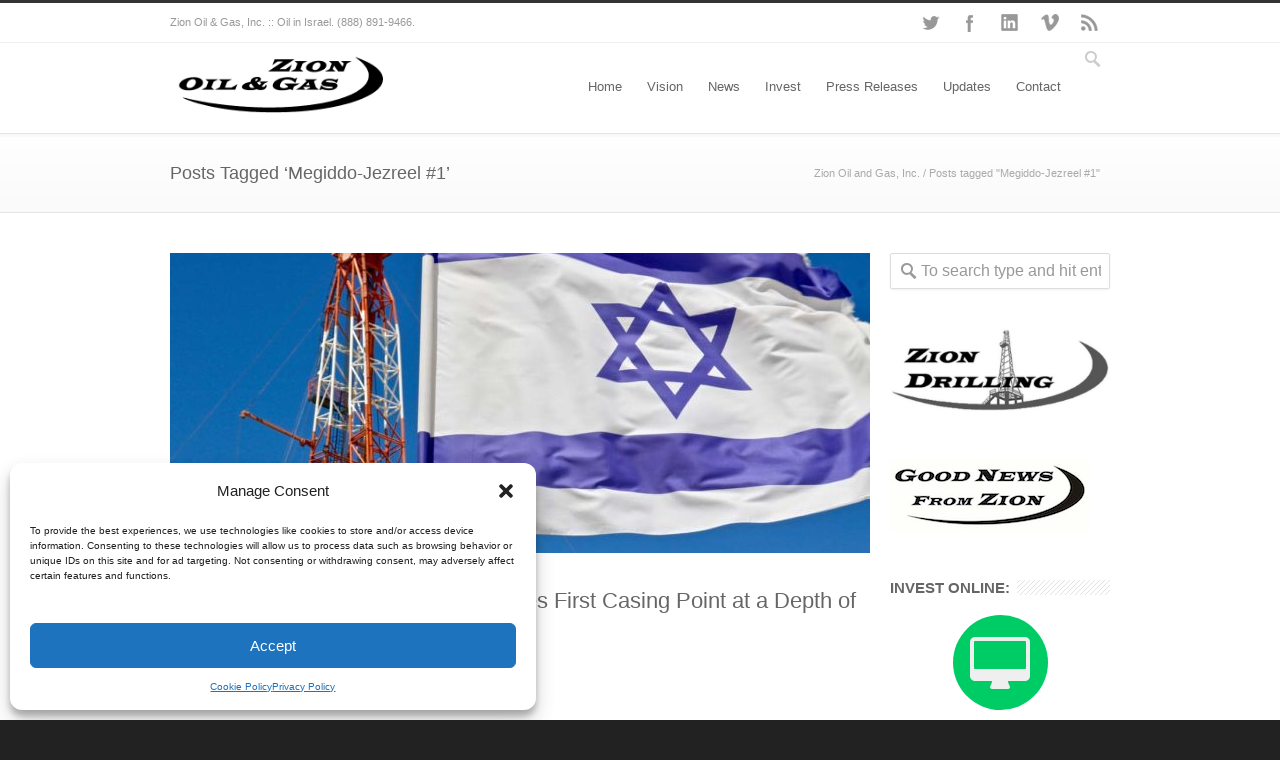

--- FILE ---
content_type: text/html; charset=UTF-8
request_url: https://www.zionoil.com/tags/megiddo-jezreel-1/
body_size: 15974
content:
<!DOCTYPE html>
<!--[if lt IE 7 ]><html class="ie ie6" lang="en"> <![endif]-->
<!--[if IE 7 ]><html class="ie ie7" lang="en"> <![endif]-->
<!--[if IE 8 ]><html class="ie ie8" lang="en"> <![endif]-->
<!--[if (gte IE 9)|!(IE)]><!--><html lang="en-US"> <!--<![endif]-->
<head>

<!-- Basic Page Needs 
========================================================= -->
<meta charset="UTF-8">
<title>Zion Oil and Gas, Inc.   &#8211;  Megiddo-Jezreel #1</title>

<!--[if lt IE 9]>
	<script src="http://html5shim.googlecode.com/svn/trunk/html5.js"></script>
<![endif]-->


<!-- Mobile Specific Metas & Favicons
========================================================= -->
<meta name="viewport" content="width=device-width, initial-scale=1.0, maximum-scale=1.0">
<link rel="shortcut icon" href="https://www.zionoil.com/wp-content/uploads/2013/02/ZionFavicon_16x16.png">
<link rel="apple-touch-icon" href="https://www.zionoil.com/wp-content/uploads/2013/02/Zion_iPhone_icon_57x57.png">
<link rel="apple-touch-icon" sizes="114x114" href="https://www.zionoil.com/wp-content/uploads/2013/02/Zion_iPhoneretina_icon_114x114.png">
<link rel="apple-touch-icon" sizes="72x72" href="https://www.zionoil.com/wp-content/uploads/2013/02/Zion_iPad_icon_72x72.png">
<link rel="apple-touch-icon" sizes="144x144" href="https://www.zionoil.com/wp-content/uploads/2013/02/Zion_iPadRetina_icon_144x144.png">

<!-- WordPress Stuff
========================================================= -->
<link rel="pingback" href="https://www.zionoil.com/xmlrpc.php" />

<meta name='robots' content='max-image-preview:large' />
	<style>img:is([sizes="auto" i], [sizes^="auto," i]) { contain-intrinsic-size: 3000px 1500px }</style>
	<link rel='dns-prefetch' href='//fonts.googleapis.com' />
<link rel="alternate" type="application/rss+xml" title="Zion Oil and Gas, Inc. &raquo; Feed" href="https://www.zionoil.com/feed/" />
<link rel="alternate" type="application/rss+xml" title="Zion Oil and Gas, Inc. &raquo; Comments Feed" href="https://www.zionoil.com/comments/feed/" />
<link rel="alternate" type="application/rss+xml" title="Zion Oil and Gas, Inc. &raquo; Megiddo-Jezreel #1 Tag Feed" href="https://www.zionoil.com/tags/megiddo-jezreel-1/feed/" />

<!-- LCSEO current path: tags/megiddo-jezreel-1 -->
<!-- LCSEO: no overrides found -->
<script type="text/javascript">
/* <![CDATA[ */
window._wpemojiSettings = {"baseUrl":"https:\/\/s.w.org\/images\/core\/emoji\/16.0.1\/72x72\/","ext":".png","svgUrl":"https:\/\/s.w.org\/images\/core\/emoji\/16.0.1\/svg\/","svgExt":".svg","source":{"concatemoji":"https:\/\/www.zionoil.com\/wp-includes\/js\/wp-emoji-release.min.js?ver=6.8.3"}};
/*! This file is auto-generated */
!function(s,n){var o,i,e;function c(e){try{var t={supportTests:e,timestamp:(new Date).valueOf()};sessionStorage.setItem(o,JSON.stringify(t))}catch(e){}}function p(e,t,n){e.clearRect(0,0,e.canvas.width,e.canvas.height),e.fillText(t,0,0);var t=new Uint32Array(e.getImageData(0,0,e.canvas.width,e.canvas.height).data),a=(e.clearRect(0,0,e.canvas.width,e.canvas.height),e.fillText(n,0,0),new Uint32Array(e.getImageData(0,0,e.canvas.width,e.canvas.height).data));return t.every(function(e,t){return e===a[t]})}function u(e,t){e.clearRect(0,0,e.canvas.width,e.canvas.height),e.fillText(t,0,0);for(var n=e.getImageData(16,16,1,1),a=0;a<n.data.length;a++)if(0!==n.data[a])return!1;return!0}function f(e,t,n,a){switch(t){case"flag":return n(e,"\ud83c\udff3\ufe0f\u200d\u26a7\ufe0f","\ud83c\udff3\ufe0f\u200b\u26a7\ufe0f")?!1:!n(e,"\ud83c\udde8\ud83c\uddf6","\ud83c\udde8\u200b\ud83c\uddf6")&&!n(e,"\ud83c\udff4\udb40\udc67\udb40\udc62\udb40\udc65\udb40\udc6e\udb40\udc67\udb40\udc7f","\ud83c\udff4\u200b\udb40\udc67\u200b\udb40\udc62\u200b\udb40\udc65\u200b\udb40\udc6e\u200b\udb40\udc67\u200b\udb40\udc7f");case"emoji":return!a(e,"\ud83e\udedf")}return!1}function g(e,t,n,a){var r="undefined"!=typeof WorkerGlobalScope&&self instanceof WorkerGlobalScope?new OffscreenCanvas(300,150):s.createElement("canvas"),o=r.getContext("2d",{willReadFrequently:!0}),i=(o.textBaseline="top",o.font="600 32px Arial",{});return e.forEach(function(e){i[e]=t(o,e,n,a)}),i}function t(e){var t=s.createElement("script");t.src=e,t.defer=!0,s.head.appendChild(t)}"undefined"!=typeof Promise&&(o="wpEmojiSettingsSupports",i=["flag","emoji"],n.supports={everything:!0,everythingExceptFlag:!0},e=new Promise(function(e){s.addEventListener("DOMContentLoaded",e,{once:!0})}),new Promise(function(t){var n=function(){try{var e=JSON.parse(sessionStorage.getItem(o));if("object"==typeof e&&"number"==typeof e.timestamp&&(new Date).valueOf()<e.timestamp+604800&&"object"==typeof e.supportTests)return e.supportTests}catch(e){}return null}();if(!n){if("undefined"!=typeof Worker&&"undefined"!=typeof OffscreenCanvas&&"undefined"!=typeof URL&&URL.createObjectURL&&"undefined"!=typeof Blob)try{var e="postMessage("+g.toString()+"("+[JSON.stringify(i),f.toString(),p.toString(),u.toString()].join(",")+"));",a=new Blob([e],{type:"text/javascript"}),r=new Worker(URL.createObjectURL(a),{name:"wpTestEmojiSupports"});return void(r.onmessage=function(e){c(n=e.data),r.terminate(),t(n)})}catch(e){}c(n=g(i,f,p,u))}t(n)}).then(function(e){for(var t in e)n.supports[t]=e[t],n.supports.everything=n.supports.everything&&n.supports[t],"flag"!==t&&(n.supports.everythingExceptFlag=n.supports.everythingExceptFlag&&n.supports[t]);n.supports.everythingExceptFlag=n.supports.everythingExceptFlag&&!n.supports.flag,n.DOMReady=!1,n.readyCallback=function(){n.DOMReady=!0}}).then(function(){return e}).then(function(){var e;n.supports.everything||(n.readyCallback(),(e=n.source||{}).concatemoji?t(e.concatemoji):e.wpemoji&&e.twemoji&&(t(e.twemoji),t(e.wpemoji)))}))}((window,document),window._wpemojiSettings);
/* ]]> */
</script>
<link rel='stylesheet' id='headers-css' href='https://www.zionoil.com/wp-content/themes/inovado/framework/css/headers.css?ver=1' type='text/css' media='all' />
<link rel='stylesheet' id='shortcodes-css' href='https://www.zionoil.com/wp-content/themes/inovado/framework/css/shortcodes.css?ver=1' type='text/css' media='all' />
<link rel='stylesheet' id='flexslider-css' href='https://www.zionoil.com/wp-content/themes/inovado/framework/css/flexslider.css?ver=1' type='text/css' media='all' />
<link rel='stylesheet' id='prettyPhoto-css' href='https://www.zionoil.com/wp-content/themes/inovado/framework/css/prettyPhoto.css?ver=1' type='text/css' media='all' />
<link rel='stylesheet' id='stylesheet-css' href='https://www.zionoil.com/wp-content/themes/inovado_child/style.css?ver=1' type='text/css' media='all' />
<link rel='stylesheet' id='retina-css' href='https://www.zionoil.com/wp-content/themes/inovado/framework/css/retina.css?ver=1' type='text/css' media='only screen and (-webkit-min-device-pixel-ratio: 2)' />
<link rel='stylesheet' id='responsive-css' href='https://www.zionoil.com/wp-content/themes/inovado/framework/css/responsive.css?ver=1' type='text/css' media='all' />
<style id='wp-emoji-styles-inline-css' type='text/css'>

	img.wp-smiley, img.emoji {
		display: inline !important;
		border: none !important;
		box-shadow: none !important;
		height: 1em !important;
		width: 1em !important;
		margin: 0 0.07em !important;
		vertical-align: -0.1em !important;
		background: none !important;
		padding: 0 !important;
	}
</style>
<link rel='stylesheet' id='wp-block-library-css' href='https://www.zionoil.com/wp-includes/css/dist/block-library/style.min.css?ver=6.8.3' type='text/css' media='all' />
<style id='classic-theme-styles-inline-css' type='text/css'>
/*! This file is auto-generated */
.wp-block-button__link{color:#fff;background-color:#32373c;border-radius:9999px;box-shadow:none;text-decoration:none;padding:calc(.667em + 2px) calc(1.333em + 2px);font-size:1.125em}.wp-block-file__button{background:#32373c;color:#fff;text-decoration:none}
</style>
<style id='global-styles-inline-css' type='text/css'>
:root{--wp--preset--aspect-ratio--square: 1;--wp--preset--aspect-ratio--4-3: 4/3;--wp--preset--aspect-ratio--3-4: 3/4;--wp--preset--aspect-ratio--3-2: 3/2;--wp--preset--aspect-ratio--2-3: 2/3;--wp--preset--aspect-ratio--16-9: 16/9;--wp--preset--aspect-ratio--9-16: 9/16;--wp--preset--color--black: #000000;--wp--preset--color--cyan-bluish-gray: #abb8c3;--wp--preset--color--white: #ffffff;--wp--preset--color--pale-pink: #f78da7;--wp--preset--color--vivid-red: #cf2e2e;--wp--preset--color--luminous-vivid-orange: #ff6900;--wp--preset--color--luminous-vivid-amber: #fcb900;--wp--preset--color--light-green-cyan: #7bdcb5;--wp--preset--color--vivid-green-cyan: #00d084;--wp--preset--color--pale-cyan-blue: #8ed1fc;--wp--preset--color--vivid-cyan-blue: #0693e3;--wp--preset--color--vivid-purple: #9b51e0;--wp--preset--gradient--vivid-cyan-blue-to-vivid-purple: linear-gradient(135deg,rgba(6,147,227,1) 0%,rgb(155,81,224) 100%);--wp--preset--gradient--light-green-cyan-to-vivid-green-cyan: linear-gradient(135deg,rgb(122,220,180) 0%,rgb(0,208,130) 100%);--wp--preset--gradient--luminous-vivid-amber-to-luminous-vivid-orange: linear-gradient(135deg,rgba(252,185,0,1) 0%,rgba(255,105,0,1) 100%);--wp--preset--gradient--luminous-vivid-orange-to-vivid-red: linear-gradient(135deg,rgba(255,105,0,1) 0%,rgb(207,46,46) 100%);--wp--preset--gradient--very-light-gray-to-cyan-bluish-gray: linear-gradient(135deg,rgb(238,238,238) 0%,rgb(169,184,195) 100%);--wp--preset--gradient--cool-to-warm-spectrum: linear-gradient(135deg,rgb(74,234,220) 0%,rgb(151,120,209) 20%,rgb(207,42,186) 40%,rgb(238,44,130) 60%,rgb(251,105,98) 80%,rgb(254,248,76) 100%);--wp--preset--gradient--blush-light-purple: linear-gradient(135deg,rgb(255,206,236) 0%,rgb(152,150,240) 100%);--wp--preset--gradient--blush-bordeaux: linear-gradient(135deg,rgb(254,205,165) 0%,rgb(254,45,45) 50%,rgb(107,0,62) 100%);--wp--preset--gradient--luminous-dusk: linear-gradient(135deg,rgb(255,203,112) 0%,rgb(199,81,192) 50%,rgb(65,88,208) 100%);--wp--preset--gradient--pale-ocean: linear-gradient(135deg,rgb(255,245,203) 0%,rgb(182,227,212) 50%,rgb(51,167,181) 100%);--wp--preset--gradient--electric-grass: linear-gradient(135deg,rgb(202,248,128) 0%,rgb(113,206,126) 100%);--wp--preset--gradient--midnight: linear-gradient(135deg,rgb(2,3,129) 0%,rgb(40,116,252) 100%);--wp--preset--font-size--small: 13px;--wp--preset--font-size--medium: 20px;--wp--preset--font-size--large: 36px;--wp--preset--font-size--x-large: 42px;--wp--preset--spacing--20: 0.44rem;--wp--preset--spacing--30: 0.67rem;--wp--preset--spacing--40: 1rem;--wp--preset--spacing--50: 1.5rem;--wp--preset--spacing--60: 2.25rem;--wp--preset--spacing--70: 3.38rem;--wp--preset--spacing--80: 5.06rem;--wp--preset--shadow--natural: 6px 6px 9px rgba(0, 0, 0, 0.2);--wp--preset--shadow--deep: 12px 12px 50px rgba(0, 0, 0, 0.4);--wp--preset--shadow--sharp: 6px 6px 0px rgba(0, 0, 0, 0.2);--wp--preset--shadow--outlined: 6px 6px 0px -3px rgba(255, 255, 255, 1), 6px 6px rgba(0, 0, 0, 1);--wp--preset--shadow--crisp: 6px 6px 0px rgba(0, 0, 0, 1);}:where(.is-layout-flex){gap: 0.5em;}:where(.is-layout-grid){gap: 0.5em;}body .is-layout-flex{display: flex;}.is-layout-flex{flex-wrap: wrap;align-items: center;}.is-layout-flex > :is(*, div){margin: 0;}body .is-layout-grid{display: grid;}.is-layout-grid > :is(*, div){margin: 0;}:where(.wp-block-columns.is-layout-flex){gap: 2em;}:where(.wp-block-columns.is-layout-grid){gap: 2em;}:where(.wp-block-post-template.is-layout-flex){gap: 1.25em;}:where(.wp-block-post-template.is-layout-grid){gap: 1.25em;}.has-black-color{color: var(--wp--preset--color--black) !important;}.has-cyan-bluish-gray-color{color: var(--wp--preset--color--cyan-bluish-gray) !important;}.has-white-color{color: var(--wp--preset--color--white) !important;}.has-pale-pink-color{color: var(--wp--preset--color--pale-pink) !important;}.has-vivid-red-color{color: var(--wp--preset--color--vivid-red) !important;}.has-luminous-vivid-orange-color{color: var(--wp--preset--color--luminous-vivid-orange) !important;}.has-luminous-vivid-amber-color{color: var(--wp--preset--color--luminous-vivid-amber) !important;}.has-light-green-cyan-color{color: var(--wp--preset--color--light-green-cyan) !important;}.has-vivid-green-cyan-color{color: var(--wp--preset--color--vivid-green-cyan) !important;}.has-pale-cyan-blue-color{color: var(--wp--preset--color--pale-cyan-blue) !important;}.has-vivid-cyan-blue-color{color: var(--wp--preset--color--vivid-cyan-blue) !important;}.has-vivid-purple-color{color: var(--wp--preset--color--vivid-purple) !important;}.has-black-background-color{background-color: var(--wp--preset--color--black) !important;}.has-cyan-bluish-gray-background-color{background-color: var(--wp--preset--color--cyan-bluish-gray) !important;}.has-white-background-color{background-color: var(--wp--preset--color--white) !important;}.has-pale-pink-background-color{background-color: var(--wp--preset--color--pale-pink) !important;}.has-vivid-red-background-color{background-color: var(--wp--preset--color--vivid-red) !important;}.has-luminous-vivid-orange-background-color{background-color: var(--wp--preset--color--luminous-vivid-orange) !important;}.has-luminous-vivid-amber-background-color{background-color: var(--wp--preset--color--luminous-vivid-amber) !important;}.has-light-green-cyan-background-color{background-color: var(--wp--preset--color--light-green-cyan) !important;}.has-vivid-green-cyan-background-color{background-color: var(--wp--preset--color--vivid-green-cyan) !important;}.has-pale-cyan-blue-background-color{background-color: var(--wp--preset--color--pale-cyan-blue) !important;}.has-vivid-cyan-blue-background-color{background-color: var(--wp--preset--color--vivid-cyan-blue) !important;}.has-vivid-purple-background-color{background-color: var(--wp--preset--color--vivid-purple) !important;}.has-black-border-color{border-color: var(--wp--preset--color--black) !important;}.has-cyan-bluish-gray-border-color{border-color: var(--wp--preset--color--cyan-bluish-gray) !important;}.has-white-border-color{border-color: var(--wp--preset--color--white) !important;}.has-pale-pink-border-color{border-color: var(--wp--preset--color--pale-pink) !important;}.has-vivid-red-border-color{border-color: var(--wp--preset--color--vivid-red) !important;}.has-luminous-vivid-orange-border-color{border-color: var(--wp--preset--color--luminous-vivid-orange) !important;}.has-luminous-vivid-amber-border-color{border-color: var(--wp--preset--color--luminous-vivid-amber) !important;}.has-light-green-cyan-border-color{border-color: var(--wp--preset--color--light-green-cyan) !important;}.has-vivid-green-cyan-border-color{border-color: var(--wp--preset--color--vivid-green-cyan) !important;}.has-pale-cyan-blue-border-color{border-color: var(--wp--preset--color--pale-cyan-blue) !important;}.has-vivid-cyan-blue-border-color{border-color: var(--wp--preset--color--vivid-cyan-blue) !important;}.has-vivid-purple-border-color{border-color: var(--wp--preset--color--vivid-purple) !important;}.has-vivid-cyan-blue-to-vivid-purple-gradient-background{background: var(--wp--preset--gradient--vivid-cyan-blue-to-vivid-purple) !important;}.has-light-green-cyan-to-vivid-green-cyan-gradient-background{background: var(--wp--preset--gradient--light-green-cyan-to-vivid-green-cyan) !important;}.has-luminous-vivid-amber-to-luminous-vivid-orange-gradient-background{background: var(--wp--preset--gradient--luminous-vivid-amber-to-luminous-vivid-orange) !important;}.has-luminous-vivid-orange-to-vivid-red-gradient-background{background: var(--wp--preset--gradient--luminous-vivid-orange-to-vivid-red) !important;}.has-very-light-gray-to-cyan-bluish-gray-gradient-background{background: var(--wp--preset--gradient--very-light-gray-to-cyan-bluish-gray) !important;}.has-cool-to-warm-spectrum-gradient-background{background: var(--wp--preset--gradient--cool-to-warm-spectrum) !important;}.has-blush-light-purple-gradient-background{background: var(--wp--preset--gradient--blush-light-purple) !important;}.has-blush-bordeaux-gradient-background{background: var(--wp--preset--gradient--blush-bordeaux) !important;}.has-luminous-dusk-gradient-background{background: var(--wp--preset--gradient--luminous-dusk) !important;}.has-pale-ocean-gradient-background{background: var(--wp--preset--gradient--pale-ocean) !important;}.has-electric-grass-gradient-background{background: var(--wp--preset--gradient--electric-grass) !important;}.has-midnight-gradient-background{background: var(--wp--preset--gradient--midnight) !important;}.has-small-font-size{font-size: var(--wp--preset--font-size--small) !important;}.has-medium-font-size{font-size: var(--wp--preset--font-size--medium) !important;}.has-large-font-size{font-size: var(--wp--preset--font-size--large) !important;}.has-x-large-font-size{font-size: var(--wp--preset--font-size--x-large) !important;}
:where(.wp-block-post-template.is-layout-flex){gap: 1.25em;}:where(.wp-block-post-template.is-layout-grid){gap: 1.25em;}
:where(.wp-block-columns.is-layout-flex){gap: 2em;}:where(.wp-block-columns.is-layout-grid){gap: 2em;}
:root :where(.wp-block-pullquote){font-size: 1.5em;line-height: 1.6;}
</style>
<link rel='stylesheet' id='dashicons-css' href='https://www.zionoil.com/wp-includes/css/dashicons.min.css?ver=6.8.3' type='text/css' media='all' />
<link rel='stylesheet' id='LeadConnector-css' href='https://www.zionoil.com/wp-content/plugins/leadconnector/public/css/lc-public.css?ver=3.0.14' type='text/css' media='all' />
<link rel='stylesheet' id='cmplz-general-css' href='https://www.zionoil.com/wp-content/plugins/complianz-gdpr/assets/css/cookieblocker.min.css?ver=1742927004' type='text/css' media='all' />
<link rel='stylesheet' id='options_typography_Lato:400,700-css' href='http://fonts.googleapis.com/css?family=Lato:400,700' type='text/css' media='all' />
<link rel='stylesheet' id='options_typography_Freehand:400,700-css' href='http://fonts.googleapis.com/css?family=Freehand:400,700' type='text/css' media='all' />
<link rel='stylesheet' id='options_typography_Open+Sans:400,600-css' href='http://fonts.googleapis.com/css?family=Open+Sans:400,600' type='text/css' media='all' />
<link rel='stylesheet' id='custom-style-css' href='https://www.zionoil.com/wp-content/themes/inovado/framework/css/custom_script.css?ver=6.8.3' type='text/css' media='all' />
<style id='custom-style-inline-css' type='text/css'>

        	
        	body{ font-family: helvetica, Arial, Helvetica, sans-serif; font-size: 16px; font-weight: normal; color: #666666; }

			h1{ font-family: Lato, Arial, Helvetica, sans-serif; font-size: 46px; font-weight: bold; color: #666666; }
			h2{ font-family: Freehand, Arial, Helvetica, sans-serif; font-size: 23px; font-weight: normal; color: #666666; }
			h3{ font-family: Freehand, Arial, Helvetica, sans-serif; font-size: 18px; font-weight: normal; color: #666666; }
			h4{ font-family: Freehand, Arial, Helvetica, sans-serif; font-size: 16px; font-weight: normal; color: #666666; }
			h5{ font-family: Freehand, Arial, Helvetica, sans-serif; font-size: 15px; font-weight: normal; color: #666666; }
			h6{ font-family: Lato, Arial, Helvetica, sans-serif; font-size: 46px; font-weight: bold; color: #ffffff; }

			h1 a, h2 a, h3 a, h4 a, h5 a, h6 a, h1 a:visited, h2 a:visited, h3 a:visited, h4 a:visited, h5 a:visited, h6 a:visited  { font-weight: inherit; color: inherit; }

			h1 a:hover, h2 a:hover, h3 a:hover, h4 a:hover, h5 a:hover, h6 a:hover, a:hover h1, a:hover h2, a:hover h3, a:hover h4, a:hover h5, a:hover h6 { color: #666666; }

			.callus{ font-family: Open Sans, Arial, Helvetica, sans-serif; font-size: 11px; font-weight: normal; color: #999999 !important; }

			a, a:visited{ color: #0054a6; }
			a:hover, a:focus{ color: #666666; }
			#infobar{ position: fixed; }

			#topbar{ background: #ffffff; border-bottom: 1px solid #efefef; }
			#topbar .callus { color: #999999; }
			#topbar .callus a { color: #999999; }
			#topbar .callus a:hover { color: #333333; }

			.header{ background: rgba(255,255,255,0.95); }
			.header .slogan{ font-family: Open Sans, Arial, Helvetica, sans-serif; font-size: 13px; font-weight: normal; color: #666666; }

			/* Header V1 ------------------------------------------------------------------------ */  

			#header { height: 90px; }
			#header .logo{ margin-top: 10px; }
			#header .select-menu{ background: rgba(255,255,255,0.95) }

			#header #navigation ul#nav > li { height: 90px; }
			#header #navigation ul#nav > li > a { height: 87px; line-height: 87px; }
			#header #navigation ul#nav li .sub-menu{ top: 87px; }
			#header #header-searchform{ margin-top: ; }
			#header #header-cart{ margin-top: ; }

			#header #navigation ul#nav > li > a { font-family: Open Sans, Arial, Helvetica, sans-serif; font-size: 13px; font-weight: normal; color: #666666; }
			#header #navigation ul#nav > li > a:hover { color: #333333; border-color: #333333; }
			#header #navigation ul#nav > li.current-menu-item > a,
			#header #navigation ul#nav > li.current-menu-item > a:hover,
			#header #navigation ul#nav > li.current-page-ancestor > a,
			#header #navigation ul#nav > li.current-page-ancestor > a:hover,
			#header #navigation ul#nav > li.current-menu-ancestor > a,
			#header #navigation ul#nav > li.current-menu-ancestor > a:hover,
			#header #navigation ul#nav > li.current-menu-parent > a,
			#header #navigation ul#nav > li.current-menu-parent > a:hover,
			#header #navigation ul#nav > li.current_page_ancestor > a,
			#header #navigation ul#nav > li.current_page_ancestor > a:hover { color: #0054a6; border-color: #0054a6; }

			/* Header V2 ------------------------------------------------------------------------ */  

			#header-v2 .header-v2-container{ height: ; }
			#header-v2 .logo{ margin-top: ; }
			#header-v2 #header-searchform{ margin-top: ; }
			#header-v2 #header-cart{ margin-top: ; }
			#header-v2 .slogan{ margin-top: ; }
			#header-v2 #navigation .sub-menu{ top: ; }

			#header-v2 #navigation ul#nav > li > a { font-family: Open Sans, Arial, Helvetica, sans-serif; font-size: 13px; font-weight: normal; color: #666666; }
			#header-v2 #navigation ul#nav > li > a:hover { color: #333333; border-color: #333333; }
			#header-v2 #navigation ul#nav > li.current-menu-item > a,
			#header-v2 #navigation ul#nav > li.current-menu-item > a:hover,
			#header-v2 #navigation ul#nav > li.current-page-ancestor > a,
			#header-v2 #navigation ul#nav > li.current-page-ancestor > a:hover,
			#header-v2 #navigation ul#nav > li.current-menu-ancestor > a,
			#header-v2 #navigation ul#nav > li.current-menu-ancestor > a:hover,
			#header-v2 #navigation ul#nav > li.current-menu-parent > a,
			#header-v2 #navigation ul#nav > li.current-menu-parent > a:hover,
			#header-v2 #navigation ul#nav > li.current_page_ancestor > a,
			#header-v2 #navigation ul#nav > li.current_page_ancestor > a:hover { color: #0054a6; border-color: #0054a6; }

			#header-v2 #navigation ul#nav > li.current-menu-item > a:after,
			#header-v2 #navigation ul#nav > li.current-page-ancestor > a:after,
			#header-v2 #navigation ul#nav > li.current-menu-ancestor > a:after,
			#header-v2 #navigation ul#nav > li.current-menu-parent > a:after,
			#header-v2 #navigation ul#nav > li.current_page_ancestor > a:after{
				border-color: #0054a6 transparent transparent transparent;
			}

			/* Header V3 ------------------------------------------------------------------------ */  

			#header-v3 { height: ; }
			#header-v3 .logo{ margin-top: ; }
			#header-v3 #navigation ul{ margin-top: ; }
			#header-v3 #header-searchform{ margin-top: ; }
			#header-v3 #header-cart{ margin-top: ; }
			#header-v3 #navigation .sub-menu{ top: ; }

			#header-v3 #navigation ul#nav > li > a { font-family: Open Sans, Arial, Helvetica, sans-serif; font-size: 13px; font-weight: normal; color: #666666; background: rgba(255,255,255,0.95); }

			#header-v3 #navigation ul#nav > li > a:hover, 
			#header-v3 #navigation ul#nav > li.sfHover > a  { background: #333333; }

			#header-v3 #navigation ul#nav > li.current-menu-item > a,
			#header-v3 #navigation ul#nav > li.current-menu-item > a:hover,
			#header-v3 #navigation ul#nav > li.current-page-ancestor > a,
			#header-v3 #navigation ul#nav > li.current-page-ancestor > a:hover,
			#header-v3 #navigation ul#nav > li.current-menu-ancestor > a,
			#header-v3 #navigation ul#nav > li.current-menu-ancestor > a:hover,
			#header-v3 #navigation ul#nav > li.current-menu-parent > a,
			#header-v3 #navigation ul#nav > li.current-menu-parent > a:hover,
			#header-v3 #navigation ul#nav > li.current_page_ancestor > a,
			#header-v3 #navigation ul#nav > li.current_page_ancestor > a:hover { background: #0054a6; }

			/* Header V4 ------------------------------------------------------------------------ */  

			#header-v4 .header-v4-container{ height: ; }
			#header-v4 .logo{ margin-top: 15; }
			#header-v4 #header-searchform{ margin-top: ; }
			#header-v4 #header-cart{ margin-top: ; }
			#header-v4 .slogan{ margin-top: ; }
			#header-v4 #navigation .sub-menu{ top: ; }

			#header-v4 #navigation{ background: rgba(255,255,255,0.95); }
			#header-v4 #navigation ul#nav > li > a { font-family: Open Sans, Arial, Helvetica, sans-serif; font-size: 13px; font-weight: normal; color: #666666; }

			#header-v4 #navigation ul#nav > li > a:hover, 
			#header-v4 #navigation ul#nav > li.sfHover > a { background: #333333; }

			#header-v4 #navigation ul#nav > li.current-menu-item > a,
			#header-v4 #navigation ul#nav > li.current-menu-item > a:hover,
			#header-v4 #navigation ul#nav > li.current-page-ancestor > a,
			#header-v4 #navigation ul#nav > li.current-page-ancestor > a:hover,
			#header-v4 #navigation ul#nav > li.current-menu-ancestor > a,
			#header-v4 #navigation ul#nav > li.current-menu-ancestor > a:hover,
			#header-v4 #navigation ul#nav > li.current-menu-parent > a,
			#header-v4 #navigation ul#nav > li.current-menu-parent > a:hover,
			#header-v4 #navigation ul#nav > li.current_page_ancestor > a,
			#header-v4 #navigation ul#nav > li.current_page_ancestor > a:hover { background: #0054a6; }

			/* Header V5 ------------------------------------------------------------------------ */  

			#header-v5 .header-v5-container{ height: 500; }
			#header-v5 .logo{ margin-top: ; }
			#header-v5 .slogan{ margin-top: ; }
			#header-v5 #navigation .sub-menu{ top: ; }

			#header-v5 #navigation ul#nav > li > a { font-family: Open Sans, Arial, Helvetica, sans-serif; font-size: 13px; font-weight: normal; color: #666666; }

			#header-v5 #navigation ul#nav > li > a:hover { color: #333333; }
			        
			#header-v5 #navigation ul#nav > li.current-menu-item > a,
			#header-v5 #navigation ul#nav > li.current-menu-item > a:hover,
			#header-v5 #navigation ul#nav > li.current-page-ancestor > a,
			#header-v5 #navigation ul#nav > li.current-page-ancestor > a:hover,
			#header-v5 #navigation ul#nav > li.current-menu-ancestor > a,
			#header-v5 #navigation ul#nav > li.current-menu-ancestor > a:hover,
			#header-v5 #navigation ul#nav > li.current-menu-parent > a,
			#header-v5 #navigation ul#nav > li.current-menu-parent > a:hover,
			#header-v5 #navigation ul#nav > li.current_page_ancestor > a,
			#header-v5 #navigation ul#nav > li.current_page_ancestor > a:hover { color: #0054a6; border-color:#0054a6; }

			/* Header V6 ------------------------------------------------------------------------ */  

			#header-v6 { height: 90px; }
			#header-v6 .logo{ margin-top: 10px; }
			#header-v6 .select-menu{ background: rgba(255,255,255,0.95) }

			#header-v6 #navigation ul#nav > li { height: 90px; }
			#header-v6 #navigation ul#nav > li > a { height: 87px; line-height: 87px; }
			#header-v6 #navigation .sub-menu{ top: 87px !important; }
			#header-v6 #header-searchform{ margin-top: ; }
			#header-v6 #header-cart{ margin-top: ; }

			#header-v6 #navigation ul#nav > li > a { font-family: Open Sans, Arial, Helvetica, sans-serif; font-size: 13px; font-weight: normal; color: #666666; }
			#header-v6 #navigation ul#nav > li > a:hover { color: #333333; border-color: #333333; }
			#header-v6 #navigation ul#nav > li.current-menu-item > a,
			#header-v6 #navigation ul#nav > li.current-menu-item > a:hover,
			#header-v6 #navigation ul#nav > li.current-page-ancestor > a,
			#header-v6 #navigation ul#nav > li.current-page-ancestor > a:hover,
			#header-v6 #navigation ul#nav > li.current-menu-ancestor > a,
			#header-v6 #navigation ul#nav > li.current-menu-ancestor > a:hover,
			#header-v6 #navigation ul#nav > li.current-menu-parent > a,
			#header-v6 #navigation ul#nav > li.current-menu-parent > a:hover,
			#header-v6 #navigation ul#nav > li.current_page_ancestor > a,
			#header-v6 #navigation ul#nav > li.current_page_ancestor > a:hover { color: #0054a6; border-color: #0054a6; }

			#header-v6.header-megamenu #navigation > ul#nav > li.megamenu > ul > li{ border-color: #a5a5a5 !important; }
			#header-v6.header-megamenu #navigation .sub-menu ul li a,
			#header-v6.header-megamenu #navigation .sub-menu li a{ border-color: #a5a5a5 !important; }

			#navigation ul#nav > li.current-menu-item > a,
			#navigation ul#nav > li.current-page-ancestor > a,
			#navigation ul#nav > li.current-page-parent > a{ font-weight: 600 !important; }

			/* Sub-Menu Navigation ------------------------------------------------------------------------ */ 

			html body #navigation .sub-menu{ background: #999999 !important; border-color: #555555 !important; }
			html body #navigation .sub-menu li a,
			html body #navigation .sub-menu li .sub-menu li a,
			html body #navigation .sub-menu li .sub-menu li .sub-menu li a { font-family: helvetica, Arial, Helvetica, sans-serif !important; font-size: 16px !important; font-weight: normal !important; color: #dedede !important; }
			#navigation .sub-menu li{ border-color: #a5a5a5; }
			#navigation .sub-menu li a:hover,
			#navigation .sub-menu li .sub-menu li a:hover,
			#navigation .sub-menu li.current-menu-item a,
			#navigation .sub-menu li.current-menu-item a:hover,
			#navigation .sub-menu li.current_page_item a,
			#navigation .sub-menu li.current_page_item a:hover { color: #ffffff !important; }

			#navigation ul#nav > li > ul > li:last-child > a:hover{ border:none !important; }

			#title {
				background: #FFFFFF;
			    background-image: linear-gradient(bottom, #FAFAFA 0%, #FFFFFF 100%);
			    background-image: -o-linear-gradient(bottom, #FAFAFA 0%, #FFFFFF 100%);
			    background-image: -moz-linear-gradient(bottom, #FAFAFA 0%, #FFFFFF 100%);
			    background-image: -webkit-linear-gradient(bottom, #FAFAFA 0%, #FFFFFF 100%);
			    background-image: -ms-linear-gradient(bottom, #FAFAFA 0%, #FFFFFF 100%);
			    border-bottom: 1px solid #e4e4e4;
			    border-top: 1px solid #e4e4e4;
			}
			#title h1, #title .blog-h1 { font-family: Open Sans, Arial, Helvetica, sans-serif; font-size: 18px; font-weight: normal; color: #666666; }
			#title h2, #title .blog-h2 { font-family: Open Sans, Arial, Helvetica, sans-serif; font-size: 15px; font-weight: normal; color: #aaaaaa; }
			#title #breadcrumbs { color: #aaaaaa; }
			#title #breadcrumbs a { color: #aaaaaa; }
			#title #breadcrumbs a:hover { color: #0054a6; }

			#alt-title h1, #alt-title .blog-h1 { background:#0054a6; font-family: Open Sans, Arial, Helvetica, sans-serif; font-size: 18px; font-weight: normal; color: #ffffff;  }
			#alt-title h2, #alt-title .blog-h2 { background:#ffffff; font-family: Open Sans, Arial, Helvetica, sans-serif; font-size: 15px; font-weight: normal; color: #999999; }
			#alt-breadcrumbs, #no-title { background:#ffffff; border-bottom: 1px solid #e4e4e4; color: #999999; }
			#alt-title .grid{ opacity: 0.8; }
			#no-title  #breadcrumbs{ color: #999999; }
			#alt-breadcrumbs a, #no-title #breadcrumbs a { color: #999999; }
			#alt-breadcrumbs a:hover, #no-title #breadcrumbs a:hover { color: #0054a6; }

			#alt-title-2 h1, #alt-title-2 .blog-h1 { font-family: Open Sans, Arial, Helvetica, sans-serif; font-size: 18px; font-weight: bold; color: #666666; }
			#alt-title-2 { background-color: ; border-top:1px solid ; border-bottom:1px solid ; }

			#alt-title-2 #breadcrumbs, #alt-title-2 #breadcrumbs a{ color: ; }
			#alt-title-2 #breadcrumbs a:hover{ color: ; }

			#sidebar .widget h3 { font-family: Open Sans, Arial, Helvetica, sans-serif; font-size: 15px; font-weight: bold; color: #666666; }

			/* Footer ------------------------------------------------------------------------ */  
	
			#footer{ border-top: 10px solid #333333; }  
			#footer, #infobar { border-top-color: #333333; background: #444444; color:#999999; }
			#footer a, #infobar a{ color:#999999; }
			#footer a:hover, #infobar a:hover{ color:#ffffff; }
			#footer .widget h3, #infobar .widget h3 { font-family: Open Sans, Arial, Helvetica, sans-serif; font-size: 15px; font-weight: normal !important; color: #ffffff !important; border-bottom:1px solid #555555; }
			#infobar .no-widgets{ color:#999999; }

			/* Copyright ------------------------------------------------------------------------ */  
	        
			#copyright { background: #222222; color: #777777; }
			#copyright a { color: #888888; }
			#copyright a:hover { color: #ffffff; }

			/* Forms ------------------------------------------------------------------------ */  
	    
			input[type='text'], input[type='password'], input[type='email'], textarea, select, button, input[type='submit'], input[type='reset'], input[type='button'] { font-family: helvetica, Arial, Helvetica, sans-serif; font-size: 16px; }
	    
			/* Accent Color ------------------------------------------------------------------------ */ 
	
			::selection { background: #0054a6 }
			::-moz-selection { background: #0054a6 }
			.highlight { color: #0054a6 }
			.post-icon { background: #0054a6 }
			.single .post-tags a:hover { background: #0054a6; border-color: #0054a6; }
			#pagination a:hover { border-color: #0054a6; background: #0054a6; }
			#filters ul li a:hover { color: #0054a6 }
			#filters ul li a.active { color: #0054a6 }
			.portfolio-item:hover .portfolio-title { background: #0054a6; border-color: #0054a6; }
			.projects-nav a:hover,
			.post-navigation a:hover { background-color: #0054a6 }
			.sidenav li a:hover, .widget_wp_nav_menu_desc li a:hover { color: #0054a6 }
			.sidenav > li.current_page_item > a, .widget_wp_nav_menu_desc > li.current_page_item > a { border-left-color: #0054a6; color: #0054a6; }
			.sidenav > li.current_page_item > a, .sidenav > li.current_page_item > a:hover, .widget_wp_nav_menu_desc > li.current_page_item > a, .widget_wp_nav_menu_desc > li.current_page_item > a:hover { background-color: #0054a6; }
			.sidenav ul.children > li.current_page_item > a{ color: #0054a6 }
			#back-to-top a:hover { background-color: #0054a6 }
			.widget_tag_cloud a:hover { background: #0054a6; border-color: #0054a6; }
			.widget_flickr #flickr_tab a:hover { background: #0054a6; border-color: #0054a6; }
			.widget_portfolio .portfolio-widget-item .portfolio-pic:hover { background: #0054a6; border-color: #0054a6; }
			#footer .widget_tag_cloud a:hover,
			#infobar .widget_tag_cloud a:hover { background: #0054a6; border-color: #0054a6; }
			#footer .widget_flickr #flickr_tab a:hover,
			#infobar .widget_flickr #flickr_tab a:hover { background: #0054a6; border-color: #0054a6; }
			#footer .widget_portfolio .portfolio-widget-item .portfolio-pic:hover,
			#infobar .widget_portfolio .portfolio-widget-item .portfolio-pic:hover { background: #0054a6; border-color: #0054a6; }
			.flex-direction-nav a:hover { background-color: #0054a6 }
			a.button.alternative-1 { background: #0054a6; border-color: #0054a6; }
			.gallery img:hover { background: #0054a6; border-color: #0054a6 !important; }
			.skillbar .skill-percentage { background: #0054a6 }
			.latest-blog .blog-item:hover h4 { color: #0054a6 }
			.tp-caption.big_colorbg{ background: #0054a6; }
			.tp-caption.medium_colorbg{ background: #0054a6; }
			.tp-caption.small_colorbg{ background: #0054a6; }
			.tp-caption.customfont_color{ color: #0054a6; }
			.tp-caption a { color: #0054a6; }
			.tp-leftarrow.default:hover,
			.tp-rightarrow.default:hover { background-color: #0054a6 !important; }
			.wooslider-direction-nav a:hover { background-color: #0054a6; }

			/* WooCommerce */

			.product .onsale{ background: #0054a6; }
			.woocommerce button, .woocommerce input[type=submit]{ color: #0054a6; }
			.products li .price{ color: #0054a6; }
			.product .price{ color: #0054a6; }
			.woocommerce-tabs .panel h2{ color: #0054a6; }
			.checkout .shop_table .total{ color: #0054a6; }
			.woocommerce .form-row input[type=submit], 
			.woocommerce .form-row button{ color: #0054a6; }

        
</style>
<style id='akismet-widget-style-inline-css' type='text/css'>

			.a-stats {
				--akismet-color-mid-green: #357b49;
				--akismet-color-white: #fff;
				--akismet-color-light-grey: #f6f7f7;

				max-width: 350px;
				width: auto;
			}

			.a-stats * {
				all: unset;
				box-sizing: border-box;
			}

			.a-stats strong {
				font-weight: 600;
			}

			.a-stats a.a-stats__link,
			.a-stats a.a-stats__link:visited,
			.a-stats a.a-stats__link:active {
				background: var(--akismet-color-mid-green);
				border: none;
				box-shadow: none;
				border-radius: 8px;
				color: var(--akismet-color-white);
				cursor: pointer;
				display: block;
				font-family: -apple-system, BlinkMacSystemFont, 'Segoe UI', 'Roboto', 'Oxygen-Sans', 'Ubuntu', 'Cantarell', 'Helvetica Neue', sans-serif;
				font-weight: 500;
				padding: 12px;
				text-align: center;
				text-decoration: none;
				transition: all 0.2s ease;
			}

			/* Extra specificity to deal with TwentyTwentyOne focus style */
			.widget .a-stats a.a-stats__link:focus {
				background: var(--akismet-color-mid-green);
				color: var(--akismet-color-white);
				text-decoration: none;
			}

			.a-stats a.a-stats__link:hover {
				filter: brightness(110%);
				box-shadow: 0 4px 12px rgba(0, 0, 0, 0.06), 0 0 2px rgba(0, 0, 0, 0.16);
			}

			.a-stats .count {
				color: var(--akismet-color-white);
				display: block;
				font-size: 1.5em;
				line-height: 1.4;
				padding: 0 13px;
				white-space: nowrap;
			}
		
</style>
<script type="text/javascript" src="https://www.zionoil.com/wp-includes/js/jquery/jquery.min.js?ver=3.7.1" id="jquery-core-js"></script>
<script type="text/javascript" src="https://www.zionoil.com/wp-includes/js/jquery/jquery-migrate.min.js?ver=3.4.1" id="jquery-migrate-js"></script>
<script type="text/javascript" src="https://www.zionoil.com/wp-content/themes/inovado/framework/js/easing.js?ver=1.3" id="easing-js"></script>
<script type="text/javascript" src="https://www.zionoil.com/wp-content/themes/inovado/framework/js/fitvids.js?ver=1.0" id="fitvids-js"></script>
<link rel="https://api.w.org/" href="https://www.zionoil.com/wp-json/" /><link rel="alternate" title="JSON" type="application/json" href="https://www.zionoil.com/wp-json/wp/v2/tags/678" /><link rel="EditURI" type="application/rsd+xml" title="RSD" href="https://www.zionoil.com/xmlrpc.php?rsd" />
<meta name="cf-2fa-verify" content="1ad4585e70324fa">			<style>.cmplz-hidden {
					display: none !important;
				}</style>	<script type="text/javascript" src="http://maps.google.com/maps/api/js?sensor=false"></script>
	<script src="https://widgets.leadconnectorhq.com/loader.js" data-resources-url="https://widgets.leadconnectorhq.com/chat-widget/loader.js" data-widget-id="6924734ed7c1563989d5685c" data-server-u-r-l="https://services.leadconnectorhq.com/forms" data-marketplace-u-r-l="https://services.leadconnectorhq.com"></script>
	<style>
		
				
		 		@media only screen and (max-width: 767px) {
			#topbar .callus{ background: #efefef; }	
		}
				
				
				
					@media only screen and (-webkit-min-device-pixel-ratio: 2), only screen and (min-device-pixel-ratio: 2) {
				.header .logo .logo_standard{ display: none; }
				.header .logo .logo_retina{ display: inline; }
			}
		
				
				
	</style>


</head>

<body data-cmplz=1 class="archive tag tag-megiddo-jezreel-1 tag-678 wp-theme-inovado wp-child-theme-inovado_child">

	
	<div class="wrapall">
	
		<div id="topbar" class="clearfix ">
	
		<div class="container">
		
			<div class="eight columns">
									<div class="callus">Zion Oil & Gas, Inc. :: Oil in Israel. <b>(888) 891-9466.</b></div>
					<div class="clear"></div>
							</div>
			
						<div class="eight columns">
				<div class="social-icons clearfix">
					<ul>
													<li class="social-twitter"><a href="http://www.twitter.com/@zionoil" target="_blank" title="Twitter">Twitter</a></li>
																																					<li class="social-facebook"><a href="http://www.facebook.com/zionoil" target="_blank" title="Facebook">Facebook</a></li>
																																											<li class="social-linkedin"><a href="http://www.linkedin.com/company/zion-oil-&-gas-inc." target="_blank" title="LinkedIn">LinkedIn</a></li>
																			<li class="social-vimeo"><a href="https://vimeo.com/user16670183" target="_blank" title="Vimeo">Vimeo</a></li>
																																																																															<li class="social-rss"><a href="https://www.zionoil.com/feed/" target="_blank" title="RSS">RSS</a></li>
											</ul>
				</div>
			</div>
					
		</div>
	
	</div> <!-- end topbar -->
	
	<header id="header-v6" class="header header-megamenu clearfix">
		
	<div class="container">
	
		<div class="four columns">
			<div class="logo">
									<a href="https://www.zionoil.com/"><img src="https://www.zionoil.com/wp-content/uploads/2013/08/Black-Swoosh-And-Logo-on-transparent-background-600dpi.png" alt="Zion Oil and Gas, Inc." class="logo_standard" /></a>
					<a href="https://www.zionoil.com/"><img src="https://www.zionoil.com/wp-content/uploads/2013/02/Zion-Logo-Retina_650-200.png" width="325" height="100" alt="Zion Oil and Gas, Inc." class="logo_retina" /></a>							</div>
		</div>
		
		<div id="navigation" class="twelve columns clearfix">

							<form action="https://www.zionoil.com/" id="header-searchform" method="get">
				        <input type="text" id="header-s" name="s" value="" autocomplete="off" />
				        <input type="submit" value="Search" id="header-searchsubmit" />
				</form>
						
			
			<ul id="nav" class="menu"><li id="menu-item-11921" class="menu-item menu-item-type-custom menu-item-object-custom menu-item-has-children menu-item-11921"><a rel="m_PageScroll2id" href="/">Home</a>
<ul class="sub-menu">
	<li id="menu-item-14768" class="menu-item menu-item-type-post_type menu-item-object-page menu-item-14768"><a href="https://www.zionoil.com/search/">SEARCH</a></li>
</ul>
</li>
<li id="menu-item-9153" class="menu-item menu-item-type-post_type menu-item-object-page menu-item-has-children menu-item-9153"><a href="https://www.zionoil.com/vision/">Vision</a>
<ul class="sub-menu">
	<li id="menu-item-14751" class="menu-item menu-item-type-post_type menu-item-object-page menu-item-14751"><a href="https://www.zionoil.com/brochure/">Free Information Pack</a></li>
	<li id="menu-item-14752" class="menu-item menu-item-type-post_type menu-item-object-page menu-item-14752"><a href="https://www.zionoil.com/vision/vision-statement/">The Vision and The Calling</a></li>
	<li id="menu-item-14753" class="menu-item menu-item-type-post_type menu-item-object-page menu-item-14753"><a href="https://www.zionoil.com/vision/leadership/">Zion Oil &#038; Gas Leadership</a></li>
	<li id="menu-item-14754" class="menu-item menu-item-type-post_type menu-item-object-page menu-item-14754"><a href="https://www.zionoil.com/dspp/dspp-faq/">DSPP Frequently Asked Questions (DSPP FAQs)</a></li>
	<li id="menu-item-14755" class="menu-item menu-item-type-post_type menu-item-object-page menu-item-14755"><a href="https://www.zionoil.com/vision/charitable-foundations/">Charitable Foundations</a></li>
</ul>
</li>
<li id="menu-item-9154" class="menu-item menu-item-type-post_type menu-item-object-page menu-item-has-children menu-item-9154"><a href="https://www.zionoil.com/news/">News</a>
<ul class="sub-menu">
	<li id="menu-item-14936" class="menu-item menu-item-type-custom menu-item-object-custom menu-item-14936"><a href="/updates/">All Updates</a></li>
	<li id="menu-item-157874" class="menu-item menu-item-type-custom menu-item-object-custom menu-item-157874"><a href="https://open.spotify.com/show/1fWQN4tpJ9PhkxtA1mEcet?si=NUjUOO_5TQu6ZOowLV2fxQ">Podcast</a></li>
	<li id="menu-item-15226" class="menu-item menu-item-type-post_type menu-item-object-page menu-item-15226"><a href="https://www.zionoil.com/news/video/">Video</a></li>
	<li id="menu-item-14823" class="menu-item menu-item-type-post_type menu-item-object-page menu-item-14823"><a href="https://www.zionoil.com/faqs/">Important Questions and Answers</a></li>
</ul>
</li>
<li id="menu-item-9155" class="menu-item menu-item-type-post_type menu-item-object-page menu-item-has-children menu-item-9155"><a href="https://www.zionoil.com/investor-center/">Invest</a>
<ul class="sub-menu">
	<li id="menu-item-257505" class="menu-item menu-item-type-post_type menu-item-object-page menu-item-257505"><a href="https://www.zionoil.com/2025ams/">2025 Annual Meeting of Stockholders</a></li>
	<li id="menu-item-257556" class="menu-item menu-item-type-post_type menu-item-object-page menu-item-257556"><a href="https://www.zionoil.com/investor-center/">Learn about Investing</a></li>
	<li id="menu-item-14299" class="menu-item menu-item-type-post_type menu-item-object-page menu-item-14299"><a href="https://www.zionoil.com/dspp/exercise-warrants/">Exercise Warrants</a></li>
	<li id="menu-item-14583" class="menu-item menu-item-type-post_type menu-item-object-page menu-item-14583"><a href="https://www.zionoil.com/dspp/dspp-faq/">DSPP Frequently Asked Questions (DSPP FAQs)</a></li>
	<li id="menu-item-14947" class="menu-item menu-item-type-post_type menu-item-object-page menu-item-14947"><a href="https://www.zionoil.com/investor-center/sec-reports/">SEC Reports</a></li>
	<li id="menu-item-14948" class="menu-item menu-item-type-post_type menu-item-object-page menu-item-14948"><a href="https://www.zionoil.com/investor-center/corporate-governance/">Corporate Governance</a></li>
	<li id="menu-item-14300" class="menu-item menu-item-type-post_type menu-item-object-page menu-item-14300"><a href="https://www.zionoil.com/investor-center/">More&#8230;</a></li>
</ul>
</li>
<li id="menu-item-3105" class="menu-item menu-item-type-custom menu-item-object-custom menu-item-3105"><a href="https://www.zionoil.com/updates/category/press-releases/">Press Releases</a></li>
<li id="menu-item-12176" class="menu-item menu-item-type-post_type menu-item-object-page current_page_parent menu-item-has-children menu-item-12176"><a href="https://www.zionoil.com/updates/">Updates</a>
<ul class="sub-menu">
	<li id="menu-item-216231" class="menu-item menu-item-type-custom menu-item-object-custom menu-item-216231"><a href="/updates/">All Updates</a></li>
	<li id="menu-item-216322" class="menu-item menu-item-type-post_type menu-item-object-page menu-item-216322"><a href="https://www.zionoil.com/updates/enter-email-to-get-zion-oil-gas-updates/">Get Updates</a></li>
</ul>
</li>
<li id="menu-item-12173" class="menu-item menu-item-type-post_type menu-item-object-page menu-item-12173"><a href="https://www.zionoil.com/contact-us/">Contact</a></li>
</ul>
		</div>

	</div>
	
</header>		
<div id="title">
	<div class="container">
		<div class="ten columns">

							<h1>Posts Tagged &#8216;Megiddo-Jezreel #1&#8217;</h1>

						
		</div>
					<div id="breadcrumbs" class="six columns">
				<div id="crumbs"><a href="https://www.zionoil.com">Zion Oil and Gas, Inc.</a> / <span class="current">Posts tagged "Megiddo-Jezreel #1"</span></div>			</div>
			</div>
</div>


<div id="page-wrap" class="container">
	
	<div id="content" class="sidebar-right twelve columns blog blog-large">
	
					
			
<div class="post clearfix">

		<div class="post-image">
		<a href="https://www.zionoil.com/updates/in-israel-zion-oil-gas-reaches-first-casing-point-at-a-depth-of-1950-feet/" title="Permalink to In Israel: Zion Oil &#038; Gas Reaches First Casing Point at a Depth of ~1,950 feet" rel="bookmark">
			<img width="700" height="300" src="https://www.zionoil.com/wp-content/uploads/2017/06/Flag-Rig-Israel-700x300.jpg" class="attachment-standard size-standard wp-post-image" alt="" decoding="async" fetchpriority="high" />		</a>
	</div>
		
	<a href="#" class="post-icon standard"></a>
	
	<div class="post-content">
		<div class="post-title">
			<h2><a href="https://www.zionoil.com/updates/in-israel-zion-oil-gas-reaches-first-casing-point-at-a-depth-of-1950-feet/" title="Permalink to In Israel: Zion Oil &#038; Gas Reaches First Casing Point at a Depth of ~1,950 feet" rel="bookmark">In Israel: Zion Oil &#038; Gas Reaches First Casing Point at a Depth of ~1,950 feet</a></h2>
		</div>
		<div class="post-excerpt"><p> [&hellip;]</p>
</div>
	</div>
	
	<div class="clear"></div>
	<div class="post-meta"><span class="meta-date"><i class="icon-calendar"></i><time datetime="2026-01-18T23:15:29+00:00" class="updated">June 19, 2017</time></span><span class="meta-author"><i class="icon-user"></i><a href="https://www.zionoil.com/updates/author/zion-oil/" title="View all posts by Zion Oil &#38; Gas, Inc.">Zion Oil &#38; Gas, Inc.</a></span><span class="meta-category"><i class="icon-align-left"></i><a href="https://www.zionoil.com/updates/category/updates/blogs/" rel="category tag">Blogs</a>, <a href="https://www.zionoil.com/updates/category/news/" rel="category tag">News</a>, <a href="https://www.zionoil.com/updates/category/videos/operations/" rel="category tag">Operations</a>, <a href="https://www.zionoil.com/updates/category/press-releases/" rel="category tag">Press Releases</a>, <a href="https://www.zionoil.com/updates/category/updates/" rel="category tag">Updates</a></span>

	</div>

</div>

	
				
	
		<div id="pagination" class="clearfix">
	</div>
<p class="hidden"></p>	
			
	</div>

<div id="sidebar" class="four columns">

    <div id="search-2" class="widget widget_search"><form action="https://www.zionoil.com/" id="searchform" method="get">
        <input type="text" id="s" name="s" value="To search type and hit enter" onfocus="if(this.value=='To search type and hit enter')this.value='';" onblur="if(this.value=='')this.value='To search type and hit enter';" autocomplete="off" />
        <input type="submit" value="Search" id="searchsubmit" class="hidden" />
</form></div><div id="media_image-2" class="widget widget_media_image"><a href="https://www.zionoil.com/updates/zion-oil-gas-enters-loi-to-purchase-a-drilling-rig-for-israel-operations/"><img width="300" height="112" src="https://www.zionoil.com/wp-content/uploads/2020/02/image001-300x112.png" class="image wp-image-15012  attachment-medium size-medium" alt="" style="max-width: 100%; height: auto;" decoding="async" loading="lazy" srcset="https://www.zionoil.com/wp-content/uploads/2020/02/image001-300x112.png 300w, https://www.zionoil.com/wp-content/uploads/2020/02/image001-150x56.png 150w, https://www.zionoil.com/wp-content/uploads/2020/02/image001.png 320w" sizes="auto, (max-width: 300px) 100vw, 300px" /></a></div><div id="media_image-3" class="widget widget_media_image"><a href="https://www.zionoil.com/updates/zion-oil-gas-enters-loi-to-purchase-a-drilling-rig-for-israel-operations/"><img width="200" height="73" src="https://www.zionoil.com/wp-content/uploads/2013/05/Good-News-from-Zion-Logo-copy1.jpg" class="image wp-image-5800  attachment-full size-full" alt="" style="max-width: 100%; height: auto;" decoding="async" loading="lazy" srcset="https://www.zionoil.com/wp-content/uploads/2013/05/Good-News-from-Zion-Logo-copy1.jpg 200w, https://www.zionoil.com/wp-content/uploads/2013/05/Good-News-from-Zion-Logo-copy1-150x54.jpg 150w" sizes="auto, (max-width: 200px) 100vw, 200px" /></a></div><div id="custom_html-4" class="widget_text widget widget_custom_html"><h3 class="title"><span>INVEST ONLINE:</span></h3><div class="textwidget custom-html-widget"><a href="/dspp"><span class="retinaicon  retinaicon-medium retinaicon-circ"  style="text-align: center !important;"><span class="retinaicon-desktop" style="background-color:#00CC66; color: #efefef;"></span></span></a></div></div><div id="custom_html-3" class="widget_text widget widget_custom_html"><h3 class="title"><span>FREE INFO PACKET IN MAIL:</span></h3><div class="textwidget custom-html-widget"><a href="/vision/free-information-pack"><span class="retinaicon  retinaicon-medium retinaicon-circ"  style="text-align: center !important;"><span class="retinaicon-folder-open-alt" style="background-color:#FF9900; color: #efefef;"></span></span></a></div></div>
</div>
</div>

	<div class="clear"></div>

	
	
		<footer id="footer">
		<div class="container">
			<div class="clearfix">
				<div id="text-23" class="widget widget_text sixteen columns"><h3>Contact Zion Oil &#038; Gas:</h3>			<div class="textwidget"><div class="row">
<div class="column">ZION OIL &amp; GAS USA<br />
12222 Merit Drive, Ste 1450<br />
DALLAS, TX 75251-3297<br />
Phone: (888) 891-9466<br />
Phone: (214) 221-4610<br />
Fax: (214) 221-6510</div>
<div class="column">ZION OIL &amp; GAS ISRAEL<br />
9 Halamish St., P.O.B. 3138<br />
North Industrial Park<br />
Caesarea 3088900 Israel<br />
Phone: +972 (0)4-623 8500<br />
Fax: +972 (0)4 623 1427</div>
<div class="column">
<p><strong>[Note: Visitors to the office must make pre-arrangements by phone or email.]</strong></p>
</div>
</div>
<p><small>FORWARD-LOOKING STATEMENTS: Statements in this communication that are not historical fact, including, but not limited to, statements regarding Zion’s operations or any disruptions thereto and the results therefrom, including timely testing and completion; timely availability, shipment, and receipt of necessary equipment and rig crews; Zion’s ability to discover and produce oil and/or gas in commercial quantities; Zion’s ability to continue as a going concern; operational risks in ongoing exploration efforts including timely resolution of supply and operational disruptions; regulatory approvals, including necessary and timely work visas for crews, needed for exploration within our license and the rig’s operation; the effect of the uncertainties and potential delays associated with wars and skirmishes between Israel, Hamas, and other organizations and/or countries, and liquidity for shareholders on the OTC market are forward-looking statements as defined in the “Safe Harbor” provisions of the Private Securities Litigation Reform Act of 1995. These forward-looking statements are based on assumptions that are subject to significant known and unknown risks, uncertainties, and other unpredictable factors, many of which are described in Zion’s periodic reports filed with the SEC and are beyond Zion’s control. These risks could cause Zion’s actual performance to differ materially from the results predicted by these forward-looking statements. These risks and uncertainties include, but are not limited to, those described in Item 1A in Zion’s Annual Report on Form 10-K, which is expressly incorporated herein by reference, and other factors as may periodically be described in Zion’s filings with the SEC. Zion can give no assurance that the expectations reflected in these statements will prove to be correct and assumes no responsibility to update these statements.</small></p>
<p><small><a href="https://www.zionoil.com/terms-and-conditions/">Terms and Conditions</a> | <a href="https://www.zionoil.com/privacy-policy/">Privacy Policy </a>| <a href="https://www.zionoil.com/cookie-policy/">Cookie Policy</a></small></p>
</div>
		</div>			</div>
		</div>
	</footer>
	
	<div id="copyright" class="clearfix">
		<div class="container">

			<div class="copyright-text eight columns">
				©2025 Zion Oil & Gas, Inc.
			</div>

						<div class="eight columns">
				<div class="social-icons clearfix">
					<ul>
													<li class="social-twitter"><a href="http://www.twitter.com/@zionoil" target="_blank" title="Twitter">Twitter</a></li>
																																					<li class="social-facebook"><a href="http://www.facebook.com/zionoil" target="_blank" title="Facebook">Facebook</a></li>
																																											<li class="social-linkedin"><a href="http://www.linkedin.com/company/zion-oil-&-gas-inc." target="_blank" title="LinkedIn">LinkedIn</a></li>
																			<li class="social-vimeo"><a href="https://vimeo.com/user16670183" target="_blank" title="Vimeo">Vimeo</a></li>
																																																																															<li class="social-rss"><a href="https://www.zionoil.com/feed/" target="_blank" title="RSS">RSS</a></li>
											</ul>
				</div>
			</div>
			
		</div>
	</div><!-- end copyright -->

	<div class="clear"></div>

	</div><!-- end wrapall -->

	
	<div id="back-to-top"><a href="#">Back to Top</a></div>

	
	

	<script type="speculationrules">
{"prefetch":[{"source":"document","where":{"and":[{"href_matches":"\/*"},{"not":{"href_matches":["\/wp-*.php","\/wp-admin\/*","\/wp-content\/uploads\/*","\/wp-content\/*","\/wp-content\/plugins\/*","\/wp-content\/themes\/inovado_child\/*","\/wp-content\/themes\/inovado\/*","\/*\\?(.+)"]}},{"not":{"selector_matches":"a[rel~=\"nofollow\"]"}},{"not":{"selector_matches":".no-prefetch, .no-prefetch a"}}]},"eagerness":"conservative"}]}
</script>
<!-- Facebook Pixel Code -->
<script type="text/plain" data-service="facebook" data-category="marketing">
!function(f,b,e,v,n,t,s)
{if(f.fbq)return;n=f.fbq=function(){n.callMethod?
n.callMethod.apply(n,arguments):n.queue.push(arguments)};
if(!f._fbq)f._fbq=n;n.push=n;n.loaded=!0;n.version='2.0';
n.queue=[];t=b.createElement(e);t.async=!0;
t.src=v;s=b.getElementsByTagName(e)[0];
s.parentNode.insertBefore(t,s)}(window,document,'script',
'https://connect.facebook.net/en_US/fbevents.js');
 fbq('init', '1334729803251379'); 
fbq('track', 'PageView');
</script>
<noscript>
 <img height="1" width="1" 
src="https://www.facebook.com/tr?id=1334729803251379&ev=PageView
&noscript=1"/>
</noscript>
<!-- End Facebook Pixel Code -->

<!-- Twitter conversion tracking base code -->
<script>
!function(e,t,n,s,u,a){e.twq||(s=e.twq=function(){s.exe?s.exe.apply(s,arguments):s.queue.push(arguments);
},s.version='1.1',s.queue=[],u=t.createElement(n),u.async=!0,u.src='https://static.ads-twitter.com/uwt.js',
a=t.getElementsByTagName(n)[0],a.parentNode.insertBefore(u,a))}(window,document,'script');
twq('config','obw0r');
</script>
<!-- End Twitter conversion tracking base code -->


<!-- Consent Management powered by Complianz | GDPR/CCPA Cookie Consent https://wordpress.org/plugins/complianz-gdpr -->
<div id="cmplz-cookiebanner-container"><div class="cmplz-cookiebanner cmplz-hidden banner-1 banner-a optout cmplz-bottom-left cmplz-categories-type-view-preferences" aria-modal="true" data-nosnippet="true" role="dialog" aria-live="polite" aria-labelledby="cmplz-header-1-optout" aria-describedby="cmplz-message-1-optout">
	<div class="cmplz-header">
		<div class="cmplz-logo"></div>
		<div class="cmplz-title" id="cmplz-header-1-optout">Manage Consent</div>
		<div class="cmplz-close" tabindex="0" role="button" aria-label="Close dialog">
			<svg aria-hidden="true" focusable="false" data-prefix="fas" data-icon="times" class="svg-inline--fa fa-times fa-w-11" role="img" xmlns="http://www.w3.org/2000/svg" viewBox="0 0 352 512"><path fill="currentColor" d="M242.72 256l100.07-100.07c12.28-12.28 12.28-32.19 0-44.48l-22.24-22.24c-12.28-12.28-32.19-12.28-44.48 0L176 189.28 75.93 89.21c-12.28-12.28-32.19-12.28-44.48 0L9.21 111.45c-12.28 12.28-12.28 32.19 0 44.48L109.28 256 9.21 356.07c-12.28 12.28-12.28 32.19 0 44.48l22.24 22.24c12.28 12.28 32.2 12.28 44.48 0L176 322.72l100.07 100.07c12.28 12.28 32.2 12.28 44.48 0l22.24-22.24c12.28-12.28 12.28-32.19 0-44.48L242.72 256z"></path></svg>
		</div>
	</div>

	<div class="cmplz-divider cmplz-divider-header"></div>
	<div class="cmplz-body">
		<div class="cmplz-message" id="cmplz-message-1-optout"><p>To provide the best experiences, we use technologies like cookies to store and/or access device information. Consenting to these technologies will allow us to process data such as browsing behavior or unique IDs on this site and for ad targeting. Not consenting or withdrawing consent, may adversely affect certain features and functions.</p></div>
		<!-- categories start -->
		<div class="cmplz-categories">
			<details class="cmplz-category cmplz-functional" >
				<summary>
						<span class="cmplz-category-header">
							<span class="cmplz-category-title">Functional</span>
							<span class='cmplz-always-active'>
								<span class="cmplz-banner-checkbox">
									<input type="checkbox"
										   id="cmplz-functional-optout"
										   data-category="cmplz_functional"
										   class="cmplz-consent-checkbox cmplz-functional"
										   size="40"
										   value="1"/>
									<label class="cmplz-label" for="cmplz-functional-optout" tabindex="0"><span class="screen-reader-text">Functional</span></label>
								</span>
								Always active							</span>
							<span class="cmplz-icon cmplz-open">
								<svg xmlns="http://www.w3.org/2000/svg" viewBox="0 0 448 512"  height="18" ><path d="M224 416c-8.188 0-16.38-3.125-22.62-9.375l-192-192c-12.5-12.5-12.5-32.75 0-45.25s32.75-12.5 45.25 0L224 338.8l169.4-169.4c12.5-12.5 32.75-12.5 45.25 0s12.5 32.75 0 45.25l-192 192C240.4 412.9 232.2 416 224 416z"/></svg>
							</span>
						</span>
				</summary>
				<div class="cmplz-description">
					<span class="cmplz-description-functional">The technical storage or access is strictly necessary for the legitimate purpose of enabling the use of a specific service explicitly requested by the subscriber or user, or for the sole purpose of carrying out the transmission of a communication over an electronic communications network.</span>
				</div>
			</details>

			<details class="cmplz-category cmplz-preferences" >
				<summary>
						<span class="cmplz-category-header">
							<span class="cmplz-category-title">Preferences</span>
							<span class="cmplz-banner-checkbox">
								<input type="checkbox"
									   id="cmplz-preferences-optout"
									   data-category="cmplz_preferences"
									   class="cmplz-consent-checkbox cmplz-preferences"
									   size="40"
									   value="1"/>
								<label class="cmplz-label" for="cmplz-preferences-optout" tabindex="0"><span class="screen-reader-text">Preferences</span></label>
							</span>
							<span class="cmplz-icon cmplz-open">
								<svg xmlns="http://www.w3.org/2000/svg" viewBox="0 0 448 512"  height="18" ><path d="M224 416c-8.188 0-16.38-3.125-22.62-9.375l-192-192c-12.5-12.5-12.5-32.75 0-45.25s32.75-12.5 45.25 0L224 338.8l169.4-169.4c12.5-12.5 32.75-12.5 45.25 0s12.5 32.75 0 45.25l-192 192C240.4 412.9 232.2 416 224 416z"/></svg>
							</span>
						</span>
				</summary>
				<div class="cmplz-description">
					<span class="cmplz-description-preferences">The technical storage or access is necessary for the legitimate purpose of storing preferences that are not requested by the subscriber or user.</span>
				</div>
			</details>

			<details class="cmplz-category cmplz-statistics" >
				<summary>
						<span class="cmplz-category-header">
							<span class="cmplz-category-title">Statistics</span>
							<span class="cmplz-banner-checkbox">
								<input type="checkbox"
									   id="cmplz-statistics-optout"
									   data-category="cmplz_statistics"
									   class="cmplz-consent-checkbox cmplz-statistics"
									   size="40"
									   value="1"/>
								<label class="cmplz-label" for="cmplz-statistics-optout" tabindex="0"><span class="screen-reader-text">Statistics</span></label>
							</span>
							<span class="cmplz-icon cmplz-open">
								<svg xmlns="http://www.w3.org/2000/svg" viewBox="0 0 448 512"  height="18" ><path d="M224 416c-8.188 0-16.38-3.125-22.62-9.375l-192-192c-12.5-12.5-12.5-32.75 0-45.25s32.75-12.5 45.25 0L224 338.8l169.4-169.4c12.5-12.5 32.75-12.5 45.25 0s12.5 32.75 0 45.25l-192 192C240.4 412.9 232.2 416 224 416z"/></svg>
							</span>
						</span>
				</summary>
				<div class="cmplz-description">
					<span class="cmplz-description-statistics">The technical storage or access that is used exclusively for statistical purposes.</span>
					<span class="cmplz-description-statistics-anonymous">The technical storage or access that is used exclusively for anonymous statistical purposes. Without a subpoena, voluntary compliance on the part of your Internet Service Provider, or additional records from a third party, information stored or retrieved for this purpose alone cannot usually be used to identify you.</span>
				</div>
			</details>
			<details class="cmplz-category cmplz-marketing" >
				<summary>
						<span class="cmplz-category-header">
							<span class="cmplz-category-title">Marketing</span>
							<span class="cmplz-banner-checkbox">
								<input type="checkbox"
									   id="cmplz-marketing-optout"
									   data-category="cmplz_marketing"
									   class="cmplz-consent-checkbox cmplz-marketing"
									   size="40"
									   value="1"/>
								<label class="cmplz-label" for="cmplz-marketing-optout" tabindex="0"><span class="screen-reader-text">Marketing</span></label>
							</span>
							<span class="cmplz-icon cmplz-open">
								<svg xmlns="http://www.w3.org/2000/svg" viewBox="0 0 448 512"  height="18" ><path d="M224 416c-8.188 0-16.38-3.125-22.62-9.375l-192-192c-12.5-12.5-12.5-32.75 0-45.25s32.75-12.5 45.25 0L224 338.8l169.4-169.4c12.5-12.5 32.75-12.5 45.25 0s12.5 32.75 0 45.25l-192 192C240.4 412.9 232.2 416 224 416z"/></svg>
							</span>
						</span>
				</summary>
				<div class="cmplz-description">
					<span class="cmplz-description-marketing">The technical storage or access is required to create user profiles to send advertising, or to track the user on a website or across several websites for similar marketing purposes.</span>
				</div>
			</details>
		</div><!-- categories end -->
			</div>

	<div class="cmplz-links cmplz-information">
		<a class="cmplz-link cmplz-manage-options cookie-statement" href="#" data-relative_url="#cmplz-manage-consent-container">Manage options</a>
		<a class="cmplz-link cmplz-manage-third-parties cookie-statement" href="#" data-relative_url="#cmplz-cookies-overview">Manage services</a>
		<a class="cmplz-link cmplz-manage-vendors tcf cookie-statement" href="#" data-relative_url="#cmplz-tcf-wrapper">Manage {vendor_count} vendors</a>
		<a class="cmplz-link cmplz-external cmplz-read-more-purposes tcf" target="_blank" rel="noopener noreferrer nofollow" href="https://cookiedatabase.org/tcf/purposes/">Read more about these purposes</a>
			</div>

	<div class="cmplz-divider cmplz-footer"></div>

	<div class="cmplz-buttons">
		<button class="cmplz-btn cmplz-accept">Accept</button>
		<button class="cmplz-btn cmplz-deny">Deny</button>
		<button class="cmplz-btn cmplz-view-preferences">View preferences</button>
		<button class="cmplz-btn cmplz-save-preferences">Save preferences</button>
		<a class="cmplz-btn cmplz-manage-options tcf cookie-statement" href="#" data-relative_url="#cmplz-manage-consent-container">View preferences</a>
			</div>

	<div class="cmplz-links cmplz-documents">
		<a class="cmplz-link cookie-statement" href="#" data-relative_url="">{title}</a>
		<a class="cmplz-link privacy-statement" href="#" data-relative_url="">{title}</a>
		<a class="cmplz-link impressum" href="#" data-relative_url="">{title}</a>
			</div>

</div>
</div>
					<div id="cmplz-manage-consent" data-nosnippet="true"><button class="cmplz-btn cmplz-hidden cmplz-manage-consent manage-consent-1">Manage consent</button>

</div><script type="text/javascript" src="https://www.zionoil.com/wp-content/themes/inovado/framework/js/shortcodes.js?ver=1.0" id="shortcodes-js"></script>
<script type="text/javascript" src="https://www.zionoil.com/wp-content/themes/inovado/framework/js/bootstrap.js?ver=1.0" id="bootstrap-js"></script>
<script type="text/javascript" src="https://www.zionoil.com/wp-content/themes/inovado/framework/js/superfish.js?ver=1.4" id="superfish-js"></script>
<script type="text/javascript" src="https://www.zionoil.com/wp-content/themes/inovado/framework/js/mobilemenu.js?ver=1.0" id="mobilemenu-js"></script>
<script type="text/javascript" src="https://www.zionoil.com/wp-content/themes/inovado/framework/js/waypoints.js?ver=2.0.2" id="waypoints-js"></script>
<script type="text/javascript" src="https://www.zionoil.com/wp-content/themes/inovado/framework/js/waypoints-sticky.js?ver=1.4" id="waypoints-sticky-js"></script>
<script type="text/javascript" src="https://www.zionoil.com/wp-content/themes/inovado/framework/js/flexslider.js?ver=2.0" id="flexslider-js"></script>
<script type="text/javascript" src="https://www.zionoil.com/wp-content/themes/inovado/framework/js/functions.js?ver=1.0" id="functions-js"></script>
<script type="text/javascript" src="https://www.zionoil.com/wp-content/themes/inovado/framework/js/prettyPhoto.js?ver=3.1" id="prettyPhoto-js"></script>
<script type="text/javascript" id="cmplz-cookiebanner-js-extra">
/* <![CDATA[ */
var complianz = {"prefix":"cmplz_","user_banner_id":"1","set_cookies":[],"block_ajax_content":"","banner_version":"33","version":"7.3.1","store_consent":"","do_not_track_enabled":"1","consenttype":"optout","region":"us","geoip":"","dismiss_timeout":"","disable_cookiebanner":"","soft_cookiewall":"","dismiss_on_scroll":"","cookie_expiry":"365","url":"https:\/\/www.zionoil.com\/wp-json\/complianz\/v1\/","locale":"lang=en&locale=en_US","set_cookies_on_root":"","cookie_domain":"","current_policy_id":"33","cookie_path":"\/","categories":{"statistics":"statistics","marketing":"marketing"},"tcf_active":"","placeholdertext":"Click to accept {category} cookies and enable this content","css_file":"https:\/\/www.zionoil.com\/wp-content\/uploads\/complianz\/css\/banner-{banner_id}-{type}.css?v=33","page_links":{"us":{"cookie-statement":{"title":"Cookie Policy","url":"https:\/\/www.zionoil.com\/cookie-policy\/"},"privacy-statement":{"title":"Privacy Policy","url":"https:\/\/www.zionoil.com\/privacy-policy\/"}}},"tm_categories":"","forceEnableStats":"","preview":"","clean_cookies":"","aria_label":"Click to accept {category} cookies and enable this content"};
/* ]]> */
</script>
<script defer type="text/javascript" src="https://www.zionoil.com/wp-content/plugins/complianz-gdpr/cookiebanner/js/complianz.min.js?ver=1742927020" id="cmplz-cookiebanner-js"></script>
<script type="text/javascript" id="cmplz-cookiebanner-js-after">
/* <![CDATA[ */
	let cmplzBlockedContent = document.querySelector('.cmplz-blocked-content-notice');
	if ( cmplzBlockedContent) {
	        cmplzBlockedContent.addEventListener('click', function(event) {
            event.stopPropagation();
        });
	}
    
/* ]]> */
</script>

<script type="text/javascript">

jQuery(document).ready(function($){
    
	    /* ------------------------------------------------------------------------ */
		/* Add PrettyPhoto */
		/* ------------------------------------------------------------------------ */
		
		var lightboxArgs = {			
						animation_speed: 'fast',
						overlay_gallery: false,
			autoplay_slideshow: false,
						slideshow: 5000, /* light_rounded / dark_rounded / light_square / dark_square / facebook */
									theme: 'pp_default', 
									opacity: 0.8,
						show_title: false,
						deeplinking: false,
			allow_resize: true, 			/* Resize the photos bigger than viewport. true/false */
			counter_separator_label: '/', 	/* The separator for the gallery counter 1 "of" 2 */
			default_width: 940,
			default_height: 529
		};
		
					$('a[href$=jpg], a[href$=JPG], a[href$=jpeg], a[href$=JPEG], a[href$=png], a[href$=gif], a[href$=bmp]:has(img)').prettyPhoto(lightboxArgs);
				
		$('a[class^="prettyPhoto"], a[rel^="prettyPhoto"]').prettyPhoto(lightboxArgs);
		
				var windowWidth = 	window.screen.width < window.outerWidth ?
                  			window.screen.width : window.outerWidth;
        var mobile = windowWidth < 500;
        
        if(mobile){
	        $('a[href$=jpg], a[href$=JPG], a[href$=jpeg], a[href$=JPEG], a[href$=png], a[href$=gif], a[href$=bmp]:has(img), a[class^="prettyPhoto"]').unbind('click.prettyphoto');
        }
        	    
	    	    		if (/Android|BlackBerry|iPhone|iPad|iPod|webOS/i.test(navigator.userAgent) === false) {
					$('#header, #header-v2 #navigation, #header-v3, #header-v4 #navigation, #header-v5 #navigation, #header-v6').waypoint('sticky');
				}			
	    
	    			$('html').css({'background-color' : '#222222'});
			    

});
	
</script>
	

</body>

</html>


--- FILE ---
content_type: text/css
request_url: https://www.zionoil.com/wp-content/themes/inovado_child/style.css?ver=1
body_size: 400
content:
/*
Theme Name: Inovado Child
Description: Inovado Child Theme
Author: Your name here
Template: inovado
Version: 1.0
*/

@import url("../inovado/style.css");


/************
input[type="text"],
input[type="password"],
input[type="email"],
textarea,
select {
   width: auto;
}

/************ size added by Josh 11/10/2014
.standardDSPPTextFieldSize {
	width: 300px;
}

/************ size added by Josh 11/11/2014
.centerText {
	text-align: center;
}



#header-searchform input {
    width: 0 !important;
}
************/
form div {
	clear: none;
}
form label {
	float: none;
}
.fsPage select {
	width: auto;
	margin-bottom: 5px;
	padding: 0;
	display: inline-block;
}
.fsPage input[type=text],
.fsPage input[type=email],
.fsPage input[type=tel] {
	width: 400px;
	margin-bottom: 5px;
}
/****** Override field widths ****/

/* middle initial */
#field21358468 {
	width: 80px;
}
/* same address */
#field21072669 {
	width: 80px;
}
/* phone, ssn, tin */
#field21072647,
#field21072648 {
	width: 150px;
}
/* sidebar email */
#field18690686 {
	width: 95%;
}

